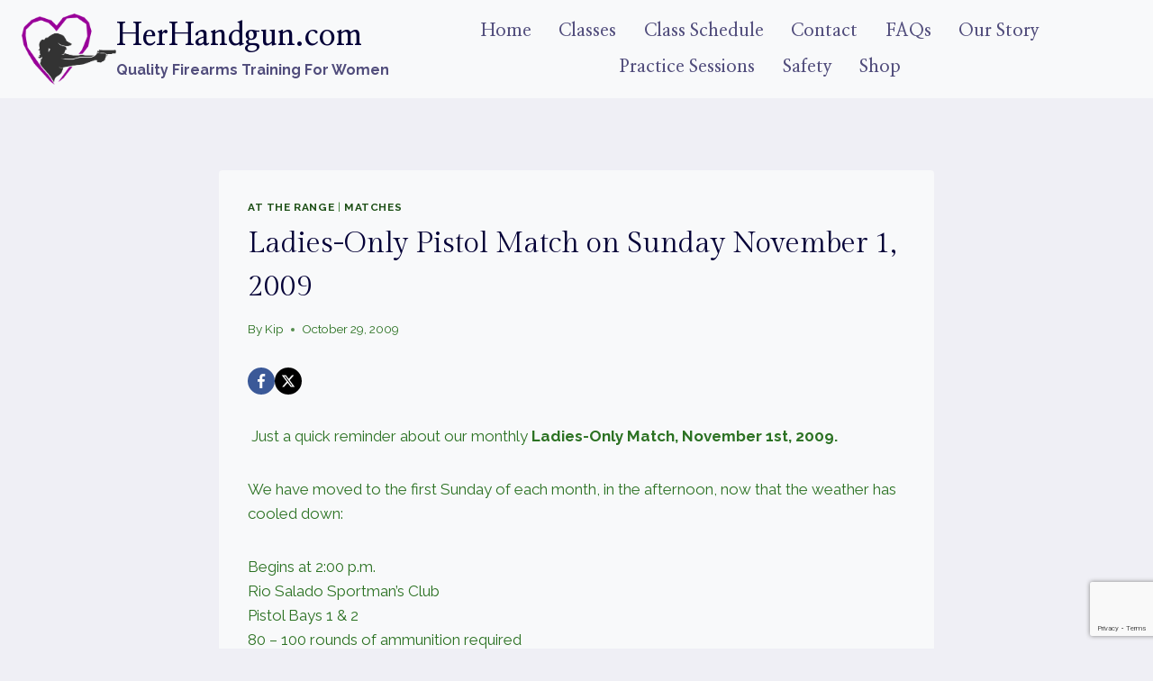

--- FILE ---
content_type: text/html; charset=utf-8
request_url: https://www.google.com/recaptcha/api2/anchor?ar=1&k=6LdYBr8qAAAAACEFxCJ-db29Nw5e8ApnvTgCMDk4&co=aHR0cHM6Ly9oZXJoYW5kZ3VuLmNvbTo0NDM.&hl=en&v=PoyoqOPhxBO7pBk68S4YbpHZ&size=invisible&anchor-ms=20000&execute-ms=30000&cb=1v8uyg7tpr9z
body_size: 48839
content:
<!DOCTYPE HTML><html dir="ltr" lang="en"><head><meta http-equiv="Content-Type" content="text/html; charset=UTF-8">
<meta http-equiv="X-UA-Compatible" content="IE=edge">
<title>reCAPTCHA</title>
<style type="text/css">
/* cyrillic-ext */
@font-face {
  font-family: 'Roboto';
  font-style: normal;
  font-weight: 400;
  font-stretch: 100%;
  src: url(//fonts.gstatic.com/s/roboto/v48/KFO7CnqEu92Fr1ME7kSn66aGLdTylUAMa3GUBHMdazTgWw.woff2) format('woff2');
  unicode-range: U+0460-052F, U+1C80-1C8A, U+20B4, U+2DE0-2DFF, U+A640-A69F, U+FE2E-FE2F;
}
/* cyrillic */
@font-face {
  font-family: 'Roboto';
  font-style: normal;
  font-weight: 400;
  font-stretch: 100%;
  src: url(//fonts.gstatic.com/s/roboto/v48/KFO7CnqEu92Fr1ME7kSn66aGLdTylUAMa3iUBHMdazTgWw.woff2) format('woff2');
  unicode-range: U+0301, U+0400-045F, U+0490-0491, U+04B0-04B1, U+2116;
}
/* greek-ext */
@font-face {
  font-family: 'Roboto';
  font-style: normal;
  font-weight: 400;
  font-stretch: 100%;
  src: url(//fonts.gstatic.com/s/roboto/v48/KFO7CnqEu92Fr1ME7kSn66aGLdTylUAMa3CUBHMdazTgWw.woff2) format('woff2');
  unicode-range: U+1F00-1FFF;
}
/* greek */
@font-face {
  font-family: 'Roboto';
  font-style: normal;
  font-weight: 400;
  font-stretch: 100%;
  src: url(//fonts.gstatic.com/s/roboto/v48/KFO7CnqEu92Fr1ME7kSn66aGLdTylUAMa3-UBHMdazTgWw.woff2) format('woff2');
  unicode-range: U+0370-0377, U+037A-037F, U+0384-038A, U+038C, U+038E-03A1, U+03A3-03FF;
}
/* math */
@font-face {
  font-family: 'Roboto';
  font-style: normal;
  font-weight: 400;
  font-stretch: 100%;
  src: url(//fonts.gstatic.com/s/roboto/v48/KFO7CnqEu92Fr1ME7kSn66aGLdTylUAMawCUBHMdazTgWw.woff2) format('woff2');
  unicode-range: U+0302-0303, U+0305, U+0307-0308, U+0310, U+0312, U+0315, U+031A, U+0326-0327, U+032C, U+032F-0330, U+0332-0333, U+0338, U+033A, U+0346, U+034D, U+0391-03A1, U+03A3-03A9, U+03B1-03C9, U+03D1, U+03D5-03D6, U+03F0-03F1, U+03F4-03F5, U+2016-2017, U+2034-2038, U+203C, U+2040, U+2043, U+2047, U+2050, U+2057, U+205F, U+2070-2071, U+2074-208E, U+2090-209C, U+20D0-20DC, U+20E1, U+20E5-20EF, U+2100-2112, U+2114-2115, U+2117-2121, U+2123-214F, U+2190, U+2192, U+2194-21AE, U+21B0-21E5, U+21F1-21F2, U+21F4-2211, U+2213-2214, U+2216-22FF, U+2308-230B, U+2310, U+2319, U+231C-2321, U+2336-237A, U+237C, U+2395, U+239B-23B7, U+23D0, U+23DC-23E1, U+2474-2475, U+25AF, U+25B3, U+25B7, U+25BD, U+25C1, U+25CA, U+25CC, U+25FB, U+266D-266F, U+27C0-27FF, U+2900-2AFF, U+2B0E-2B11, U+2B30-2B4C, U+2BFE, U+3030, U+FF5B, U+FF5D, U+1D400-1D7FF, U+1EE00-1EEFF;
}
/* symbols */
@font-face {
  font-family: 'Roboto';
  font-style: normal;
  font-weight: 400;
  font-stretch: 100%;
  src: url(//fonts.gstatic.com/s/roboto/v48/KFO7CnqEu92Fr1ME7kSn66aGLdTylUAMaxKUBHMdazTgWw.woff2) format('woff2');
  unicode-range: U+0001-000C, U+000E-001F, U+007F-009F, U+20DD-20E0, U+20E2-20E4, U+2150-218F, U+2190, U+2192, U+2194-2199, U+21AF, U+21E6-21F0, U+21F3, U+2218-2219, U+2299, U+22C4-22C6, U+2300-243F, U+2440-244A, U+2460-24FF, U+25A0-27BF, U+2800-28FF, U+2921-2922, U+2981, U+29BF, U+29EB, U+2B00-2BFF, U+4DC0-4DFF, U+FFF9-FFFB, U+10140-1018E, U+10190-1019C, U+101A0, U+101D0-101FD, U+102E0-102FB, U+10E60-10E7E, U+1D2C0-1D2D3, U+1D2E0-1D37F, U+1F000-1F0FF, U+1F100-1F1AD, U+1F1E6-1F1FF, U+1F30D-1F30F, U+1F315, U+1F31C, U+1F31E, U+1F320-1F32C, U+1F336, U+1F378, U+1F37D, U+1F382, U+1F393-1F39F, U+1F3A7-1F3A8, U+1F3AC-1F3AF, U+1F3C2, U+1F3C4-1F3C6, U+1F3CA-1F3CE, U+1F3D4-1F3E0, U+1F3ED, U+1F3F1-1F3F3, U+1F3F5-1F3F7, U+1F408, U+1F415, U+1F41F, U+1F426, U+1F43F, U+1F441-1F442, U+1F444, U+1F446-1F449, U+1F44C-1F44E, U+1F453, U+1F46A, U+1F47D, U+1F4A3, U+1F4B0, U+1F4B3, U+1F4B9, U+1F4BB, U+1F4BF, U+1F4C8-1F4CB, U+1F4D6, U+1F4DA, U+1F4DF, U+1F4E3-1F4E6, U+1F4EA-1F4ED, U+1F4F7, U+1F4F9-1F4FB, U+1F4FD-1F4FE, U+1F503, U+1F507-1F50B, U+1F50D, U+1F512-1F513, U+1F53E-1F54A, U+1F54F-1F5FA, U+1F610, U+1F650-1F67F, U+1F687, U+1F68D, U+1F691, U+1F694, U+1F698, U+1F6AD, U+1F6B2, U+1F6B9-1F6BA, U+1F6BC, U+1F6C6-1F6CF, U+1F6D3-1F6D7, U+1F6E0-1F6EA, U+1F6F0-1F6F3, U+1F6F7-1F6FC, U+1F700-1F7FF, U+1F800-1F80B, U+1F810-1F847, U+1F850-1F859, U+1F860-1F887, U+1F890-1F8AD, U+1F8B0-1F8BB, U+1F8C0-1F8C1, U+1F900-1F90B, U+1F93B, U+1F946, U+1F984, U+1F996, U+1F9E9, U+1FA00-1FA6F, U+1FA70-1FA7C, U+1FA80-1FA89, U+1FA8F-1FAC6, U+1FACE-1FADC, U+1FADF-1FAE9, U+1FAF0-1FAF8, U+1FB00-1FBFF;
}
/* vietnamese */
@font-face {
  font-family: 'Roboto';
  font-style: normal;
  font-weight: 400;
  font-stretch: 100%;
  src: url(//fonts.gstatic.com/s/roboto/v48/KFO7CnqEu92Fr1ME7kSn66aGLdTylUAMa3OUBHMdazTgWw.woff2) format('woff2');
  unicode-range: U+0102-0103, U+0110-0111, U+0128-0129, U+0168-0169, U+01A0-01A1, U+01AF-01B0, U+0300-0301, U+0303-0304, U+0308-0309, U+0323, U+0329, U+1EA0-1EF9, U+20AB;
}
/* latin-ext */
@font-face {
  font-family: 'Roboto';
  font-style: normal;
  font-weight: 400;
  font-stretch: 100%;
  src: url(//fonts.gstatic.com/s/roboto/v48/KFO7CnqEu92Fr1ME7kSn66aGLdTylUAMa3KUBHMdazTgWw.woff2) format('woff2');
  unicode-range: U+0100-02BA, U+02BD-02C5, U+02C7-02CC, U+02CE-02D7, U+02DD-02FF, U+0304, U+0308, U+0329, U+1D00-1DBF, U+1E00-1E9F, U+1EF2-1EFF, U+2020, U+20A0-20AB, U+20AD-20C0, U+2113, U+2C60-2C7F, U+A720-A7FF;
}
/* latin */
@font-face {
  font-family: 'Roboto';
  font-style: normal;
  font-weight: 400;
  font-stretch: 100%;
  src: url(//fonts.gstatic.com/s/roboto/v48/KFO7CnqEu92Fr1ME7kSn66aGLdTylUAMa3yUBHMdazQ.woff2) format('woff2');
  unicode-range: U+0000-00FF, U+0131, U+0152-0153, U+02BB-02BC, U+02C6, U+02DA, U+02DC, U+0304, U+0308, U+0329, U+2000-206F, U+20AC, U+2122, U+2191, U+2193, U+2212, U+2215, U+FEFF, U+FFFD;
}
/* cyrillic-ext */
@font-face {
  font-family: 'Roboto';
  font-style: normal;
  font-weight: 500;
  font-stretch: 100%;
  src: url(//fonts.gstatic.com/s/roboto/v48/KFO7CnqEu92Fr1ME7kSn66aGLdTylUAMa3GUBHMdazTgWw.woff2) format('woff2');
  unicode-range: U+0460-052F, U+1C80-1C8A, U+20B4, U+2DE0-2DFF, U+A640-A69F, U+FE2E-FE2F;
}
/* cyrillic */
@font-face {
  font-family: 'Roboto';
  font-style: normal;
  font-weight: 500;
  font-stretch: 100%;
  src: url(//fonts.gstatic.com/s/roboto/v48/KFO7CnqEu92Fr1ME7kSn66aGLdTylUAMa3iUBHMdazTgWw.woff2) format('woff2');
  unicode-range: U+0301, U+0400-045F, U+0490-0491, U+04B0-04B1, U+2116;
}
/* greek-ext */
@font-face {
  font-family: 'Roboto';
  font-style: normal;
  font-weight: 500;
  font-stretch: 100%;
  src: url(//fonts.gstatic.com/s/roboto/v48/KFO7CnqEu92Fr1ME7kSn66aGLdTylUAMa3CUBHMdazTgWw.woff2) format('woff2');
  unicode-range: U+1F00-1FFF;
}
/* greek */
@font-face {
  font-family: 'Roboto';
  font-style: normal;
  font-weight: 500;
  font-stretch: 100%;
  src: url(//fonts.gstatic.com/s/roboto/v48/KFO7CnqEu92Fr1ME7kSn66aGLdTylUAMa3-UBHMdazTgWw.woff2) format('woff2');
  unicode-range: U+0370-0377, U+037A-037F, U+0384-038A, U+038C, U+038E-03A1, U+03A3-03FF;
}
/* math */
@font-face {
  font-family: 'Roboto';
  font-style: normal;
  font-weight: 500;
  font-stretch: 100%;
  src: url(//fonts.gstatic.com/s/roboto/v48/KFO7CnqEu92Fr1ME7kSn66aGLdTylUAMawCUBHMdazTgWw.woff2) format('woff2');
  unicode-range: U+0302-0303, U+0305, U+0307-0308, U+0310, U+0312, U+0315, U+031A, U+0326-0327, U+032C, U+032F-0330, U+0332-0333, U+0338, U+033A, U+0346, U+034D, U+0391-03A1, U+03A3-03A9, U+03B1-03C9, U+03D1, U+03D5-03D6, U+03F0-03F1, U+03F4-03F5, U+2016-2017, U+2034-2038, U+203C, U+2040, U+2043, U+2047, U+2050, U+2057, U+205F, U+2070-2071, U+2074-208E, U+2090-209C, U+20D0-20DC, U+20E1, U+20E5-20EF, U+2100-2112, U+2114-2115, U+2117-2121, U+2123-214F, U+2190, U+2192, U+2194-21AE, U+21B0-21E5, U+21F1-21F2, U+21F4-2211, U+2213-2214, U+2216-22FF, U+2308-230B, U+2310, U+2319, U+231C-2321, U+2336-237A, U+237C, U+2395, U+239B-23B7, U+23D0, U+23DC-23E1, U+2474-2475, U+25AF, U+25B3, U+25B7, U+25BD, U+25C1, U+25CA, U+25CC, U+25FB, U+266D-266F, U+27C0-27FF, U+2900-2AFF, U+2B0E-2B11, U+2B30-2B4C, U+2BFE, U+3030, U+FF5B, U+FF5D, U+1D400-1D7FF, U+1EE00-1EEFF;
}
/* symbols */
@font-face {
  font-family: 'Roboto';
  font-style: normal;
  font-weight: 500;
  font-stretch: 100%;
  src: url(//fonts.gstatic.com/s/roboto/v48/KFO7CnqEu92Fr1ME7kSn66aGLdTylUAMaxKUBHMdazTgWw.woff2) format('woff2');
  unicode-range: U+0001-000C, U+000E-001F, U+007F-009F, U+20DD-20E0, U+20E2-20E4, U+2150-218F, U+2190, U+2192, U+2194-2199, U+21AF, U+21E6-21F0, U+21F3, U+2218-2219, U+2299, U+22C4-22C6, U+2300-243F, U+2440-244A, U+2460-24FF, U+25A0-27BF, U+2800-28FF, U+2921-2922, U+2981, U+29BF, U+29EB, U+2B00-2BFF, U+4DC0-4DFF, U+FFF9-FFFB, U+10140-1018E, U+10190-1019C, U+101A0, U+101D0-101FD, U+102E0-102FB, U+10E60-10E7E, U+1D2C0-1D2D3, U+1D2E0-1D37F, U+1F000-1F0FF, U+1F100-1F1AD, U+1F1E6-1F1FF, U+1F30D-1F30F, U+1F315, U+1F31C, U+1F31E, U+1F320-1F32C, U+1F336, U+1F378, U+1F37D, U+1F382, U+1F393-1F39F, U+1F3A7-1F3A8, U+1F3AC-1F3AF, U+1F3C2, U+1F3C4-1F3C6, U+1F3CA-1F3CE, U+1F3D4-1F3E0, U+1F3ED, U+1F3F1-1F3F3, U+1F3F5-1F3F7, U+1F408, U+1F415, U+1F41F, U+1F426, U+1F43F, U+1F441-1F442, U+1F444, U+1F446-1F449, U+1F44C-1F44E, U+1F453, U+1F46A, U+1F47D, U+1F4A3, U+1F4B0, U+1F4B3, U+1F4B9, U+1F4BB, U+1F4BF, U+1F4C8-1F4CB, U+1F4D6, U+1F4DA, U+1F4DF, U+1F4E3-1F4E6, U+1F4EA-1F4ED, U+1F4F7, U+1F4F9-1F4FB, U+1F4FD-1F4FE, U+1F503, U+1F507-1F50B, U+1F50D, U+1F512-1F513, U+1F53E-1F54A, U+1F54F-1F5FA, U+1F610, U+1F650-1F67F, U+1F687, U+1F68D, U+1F691, U+1F694, U+1F698, U+1F6AD, U+1F6B2, U+1F6B9-1F6BA, U+1F6BC, U+1F6C6-1F6CF, U+1F6D3-1F6D7, U+1F6E0-1F6EA, U+1F6F0-1F6F3, U+1F6F7-1F6FC, U+1F700-1F7FF, U+1F800-1F80B, U+1F810-1F847, U+1F850-1F859, U+1F860-1F887, U+1F890-1F8AD, U+1F8B0-1F8BB, U+1F8C0-1F8C1, U+1F900-1F90B, U+1F93B, U+1F946, U+1F984, U+1F996, U+1F9E9, U+1FA00-1FA6F, U+1FA70-1FA7C, U+1FA80-1FA89, U+1FA8F-1FAC6, U+1FACE-1FADC, U+1FADF-1FAE9, U+1FAF0-1FAF8, U+1FB00-1FBFF;
}
/* vietnamese */
@font-face {
  font-family: 'Roboto';
  font-style: normal;
  font-weight: 500;
  font-stretch: 100%;
  src: url(//fonts.gstatic.com/s/roboto/v48/KFO7CnqEu92Fr1ME7kSn66aGLdTylUAMa3OUBHMdazTgWw.woff2) format('woff2');
  unicode-range: U+0102-0103, U+0110-0111, U+0128-0129, U+0168-0169, U+01A0-01A1, U+01AF-01B0, U+0300-0301, U+0303-0304, U+0308-0309, U+0323, U+0329, U+1EA0-1EF9, U+20AB;
}
/* latin-ext */
@font-face {
  font-family: 'Roboto';
  font-style: normal;
  font-weight: 500;
  font-stretch: 100%;
  src: url(//fonts.gstatic.com/s/roboto/v48/KFO7CnqEu92Fr1ME7kSn66aGLdTylUAMa3KUBHMdazTgWw.woff2) format('woff2');
  unicode-range: U+0100-02BA, U+02BD-02C5, U+02C7-02CC, U+02CE-02D7, U+02DD-02FF, U+0304, U+0308, U+0329, U+1D00-1DBF, U+1E00-1E9F, U+1EF2-1EFF, U+2020, U+20A0-20AB, U+20AD-20C0, U+2113, U+2C60-2C7F, U+A720-A7FF;
}
/* latin */
@font-face {
  font-family: 'Roboto';
  font-style: normal;
  font-weight: 500;
  font-stretch: 100%;
  src: url(//fonts.gstatic.com/s/roboto/v48/KFO7CnqEu92Fr1ME7kSn66aGLdTylUAMa3yUBHMdazQ.woff2) format('woff2');
  unicode-range: U+0000-00FF, U+0131, U+0152-0153, U+02BB-02BC, U+02C6, U+02DA, U+02DC, U+0304, U+0308, U+0329, U+2000-206F, U+20AC, U+2122, U+2191, U+2193, U+2212, U+2215, U+FEFF, U+FFFD;
}
/* cyrillic-ext */
@font-face {
  font-family: 'Roboto';
  font-style: normal;
  font-weight: 900;
  font-stretch: 100%;
  src: url(//fonts.gstatic.com/s/roboto/v48/KFO7CnqEu92Fr1ME7kSn66aGLdTylUAMa3GUBHMdazTgWw.woff2) format('woff2');
  unicode-range: U+0460-052F, U+1C80-1C8A, U+20B4, U+2DE0-2DFF, U+A640-A69F, U+FE2E-FE2F;
}
/* cyrillic */
@font-face {
  font-family: 'Roboto';
  font-style: normal;
  font-weight: 900;
  font-stretch: 100%;
  src: url(//fonts.gstatic.com/s/roboto/v48/KFO7CnqEu92Fr1ME7kSn66aGLdTylUAMa3iUBHMdazTgWw.woff2) format('woff2');
  unicode-range: U+0301, U+0400-045F, U+0490-0491, U+04B0-04B1, U+2116;
}
/* greek-ext */
@font-face {
  font-family: 'Roboto';
  font-style: normal;
  font-weight: 900;
  font-stretch: 100%;
  src: url(//fonts.gstatic.com/s/roboto/v48/KFO7CnqEu92Fr1ME7kSn66aGLdTylUAMa3CUBHMdazTgWw.woff2) format('woff2');
  unicode-range: U+1F00-1FFF;
}
/* greek */
@font-face {
  font-family: 'Roboto';
  font-style: normal;
  font-weight: 900;
  font-stretch: 100%;
  src: url(//fonts.gstatic.com/s/roboto/v48/KFO7CnqEu92Fr1ME7kSn66aGLdTylUAMa3-UBHMdazTgWw.woff2) format('woff2');
  unicode-range: U+0370-0377, U+037A-037F, U+0384-038A, U+038C, U+038E-03A1, U+03A3-03FF;
}
/* math */
@font-face {
  font-family: 'Roboto';
  font-style: normal;
  font-weight: 900;
  font-stretch: 100%;
  src: url(//fonts.gstatic.com/s/roboto/v48/KFO7CnqEu92Fr1ME7kSn66aGLdTylUAMawCUBHMdazTgWw.woff2) format('woff2');
  unicode-range: U+0302-0303, U+0305, U+0307-0308, U+0310, U+0312, U+0315, U+031A, U+0326-0327, U+032C, U+032F-0330, U+0332-0333, U+0338, U+033A, U+0346, U+034D, U+0391-03A1, U+03A3-03A9, U+03B1-03C9, U+03D1, U+03D5-03D6, U+03F0-03F1, U+03F4-03F5, U+2016-2017, U+2034-2038, U+203C, U+2040, U+2043, U+2047, U+2050, U+2057, U+205F, U+2070-2071, U+2074-208E, U+2090-209C, U+20D0-20DC, U+20E1, U+20E5-20EF, U+2100-2112, U+2114-2115, U+2117-2121, U+2123-214F, U+2190, U+2192, U+2194-21AE, U+21B0-21E5, U+21F1-21F2, U+21F4-2211, U+2213-2214, U+2216-22FF, U+2308-230B, U+2310, U+2319, U+231C-2321, U+2336-237A, U+237C, U+2395, U+239B-23B7, U+23D0, U+23DC-23E1, U+2474-2475, U+25AF, U+25B3, U+25B7, U+25BD, U+25C1, U+25CA, U+25CC, U+25FB, U+266D-266F, U+27C0-27FF, U+2900-2AFF, U+2B0E-2B11, U+2B30-2B4C, U+2BFE, U+3030, U+FF5B, U+FF5D, U+1D400-1D7FF, U+1EE00-1EEFF;
}
/* symbols */
@font-face {
  font-family: 'Roboto';
  font-style: normal;
  font-weight: 900;
  font-stretch: 100%;
  src: url(//fonts.gstatic.com/s/roboto/v48/KFO7CnqEu92Fr1ME7kSn66aGLdTylUAMaxKUBHMdazTgWw.woff2) format('woff2');
  unicode-range: U+0001-000C, U+000E-001F, U+007F-009F, U+20DD-20E0, U+20E2-20E4, U+2150-218F, U+2190, U+2192, U+2194-2199, U+21AF, U+21E6-21F0, U+21F3, U+2218-2219, U+2299, U+22C4-22C6, U+2300-243F, U+2440-244A, U+2460-24FF, U+25A0-27BF, U+2800-28FF, U+2921-2922, U+2981, U+29BF, U+29EB, U+2B00-2BFF, U+4DC0-4DFF, U+FFF9-FFFB, U+10140-1018E, U+10190-1019C, U+101A0, U+101D0-101FD, U+102E0-102FB, U+10E60-10E7E, U+1D2C0-1D2D3, U+1D2E0-1D37F, U+1F000-1F0FF, U+1F100-1F1AD, U+1F1E6-1F1FF, U+1F30D-1F30F, U+1F315, U+1F31C, U+1F31E, U+1F320-1F32C, U+1F336, U+1F378, U+1F37D, U+1F382, U+1F393-1F39F, U+1F3A7-1F3A8, U+1F3AC-1F3AF, U+1F3C2, U+1F3C4-1F3C6, U+1F3CA-1F3CE, U+1F3D4-1F3E0, U+1F3ED, U+1F3F1-1F3F3, U+1F3F5-1F3F7, U+1F408, U+1F415, U+1F41F, U+1F426, U+1F43F, U+1F441-1F442, U+1F444, U+1F446-1F449, U+1F44C-1F44E, U+1F453, U+1F46A, U+1F47D, U+1F4A3, U+1F4B0, U+1F4B3, U+1F4B9, U+1F4BB, U+1F4BF, U+1F4C8-1F4CB, U+1F4D6, U+1F4DA, U+1F4DF, U+1F4E3-1F4E6, U+1F4EA-1F4ED, U+1F4F7, U+1F4F9-1F4FB, U+1F4FD-1F4FE, U+1F503, U+1F507-1F50B, U+1F50D, U+1F512-1F513, U+1F53E-1F54A, U+1F54F-1F5FA, U+1F610, U+1F650-1F67F, U+1F687, U+1F68D, U+1F691, U+1F694, U+1F698, U+1F6AD, U+1F6B2, U+1F6B9-1F6BA, U+1F6BC, U+1F6C6-1F6CF, U+1F6D3-1F6D7, U+1F6E0-1F6EA, U+1F6F0-1F6F3, U+1F6F7-1F6FC, U+1F700-1F7FF, U+1F800-1F80B, U+1F810-1F847, U+1F850-1F859, U+1F860-1F887, U+1F890-1F8AD, U+1F8B0-1F8BB, U+1F8C0-1F8C1, U+1F900-1F90B, U+1F93B, U+1F946, U+1F984, U+1F996, U+1F9E9, U+1FA00-1FA6F, U+1FA70-1FA7C, U+1FA80-1FA89, U+1FA8F-1FAC6, U+1FACE-1FADC, U+1FADF-1FAE9, U+1FAF0-1FAF8, U+1FB00-1FBFF;
}
/* vietnamese */
@font-face {
  font-family: 'Roboto';
  font-style: normal;
  font-weight: 900;
  font-stretch: 100%;
  src: url(//fonts.gstatic.com/s/roboto/v48/KFO7CnqEu92Fr1ME7kSn66aGLdTylUAMa3OUBHMdazTgWw.woff2) format('woff2');
  unicode-range: U+0102-0103, U+0110-0111, U+0128-0129, U+0168-0169, U+01A0-01A1, U+01AF-01B0, U+0300-0301, U+0303-0304, U+0308-0309, U+0323, U+0329, U+1EA0-1EF9, U+20AB;
}
/* latin-ext */
@font-face {
  font-family: 'Roboto';
  font-style: normal;
  font-weight: 900;
  font-stretch: 100%;
  src: url(//fonts.gstatic.com/s/roboto/v48/KFO7CnqEu92Fr1ME7kSn66aGLdTylUAMa3KUBHMdazTgWw.woff2) format('woff2');
  unicode-range: U+0100-02BA, U+02BD-02C5, U+02C7-02CC, U+02CE-02D7, U+02DD-02FF, U+0304, U+0308, U+0329, U+1D00-1DBF, U+1E00-1E9F, U+1EF2-1EFF, U+2020, U+20A0-20AB, U+20AD-20C0, U+2113, U+2C60-2C7F, U+A720-A7FF;
}
/* latin */
@font-face {
  font-family: 'Roboto';
  font-style: normal;
  font-weight: 900;
  font-stretch: 100%;
  src: url(//fonts.gstatic.com/s/roboto/v48/KFO7CnqEu92Fr1ME7kSn66aGLdTylUAMa3yUBHMdazQ.woff2) format('woff2');
  unicode-range: U+0000-00FF, U+0131, U+0152-0153, U+02BB-02BC, U+02C6, U+02DA, U+02DC, U+0304, U+0308, U+0329, U+2000-206F, U+20AC, U+2122, U+2191, U+2193, U+2212, U+2215, U+FEFF, U+FFFD;
}

</style>
<link rel="stylesheet" type="text/css" href="https://www.gstatic.com/recaptcha/releases/PoyoqOPhxBO7pBk68S4YbpHZ/styles__ltr.css">
<script nonce="xKb32z6mG9U6RdaaIKN9dw" type="text/javascript">window['__recaptcha_api'] = 'https://www.google.com/recaptcha/api2/';</script>
<script type="text/javascript" src="https://www.gstatic.com/recaptcha/releases/PoyoqOPhxBO7pBk68S4YbpHZ/recaptcha__en.js" nonce="xKb32z6mG9U6RdaaIKN9dw">
      
    </script></head>
<body><div id="rc-anchor-alert" class="rc-anchor-alert"></div>
<input type="hidden" id="recaptcha-token" value="[base64]">
<script type="text/javascript" nonce="xKb32z6mG9U6RdaaIKN9dw">
      recaptcha.anchor.Main.init("[\x22ainput\x22,[\x22bgdata\x22,\x22\x22,\[base64]/[base64]/[base64]/bmV3IHJbeF0oY1swXSk6RT09Mj9uZXcgclt4XShjWzBdLGNbMV0pOkU9PTM/bmV3IHJbeF0oY1swXSxjWzFdLGNbMl0pOkU9PTQ/[base64]/[base64]/[base64]/[base64]/[base64]/[base64]/[base64]/[base64]\x22,\[base64]\\u003d\\u003d\x22,\x22wrTCszzDijhrCsKsw7XDuMK6wrJrCDjDvwvDtMKFwpRIwo4lw6VUwoUiwpsleBDCtRNhZjc5GsKKTHfDgsO3KUbCoXMbG15yw443wqDCoiELwogUEQfCnzVhw4zDqTVmw5LDh1HDjxMGPsOnw57DhmU/[base64]/EG4LVz7CpCDDkzHDq1jCssKEEcKqwoHDrSLCiEAdw509OcKuOW/CtMKcw7LCtsKlMMKTZQ5uwrlGwpI6w61awo8fQcKMIx03BhplaMOqL0bCgsK3w5BdwrfDiB56w4glwrcTwpNYVnJPA0EpIcORbBPCsEjDj8OeVVdbwrPDmcOIw48FwrjDq18bQTIdw7/Cn8K+PsOkPsK3w4J5Q3/CtA3Clkxnwqx6E8KYw47DvsKgK8KnSkXDs8OOScOGHsKBFWnCocOvw6jCgDzDqQVtwqIoasKWwoAAw6HCr8ODCRDCvcOgwoEBDTZEw6EwTA1Aw7pldcOXwrTDi8Osa381Cg7Do8KAw5nDhEjCs8OeWsKLOH/DvMKRCVDCuCpcJSVQRcKTwr/[base64]/DMKLRG5Uw4PDvzQGEMKMwpk2wqBAw4xkCw0hdcKlw6ZZAi18w5ptw7TDmn4XfMO2dR8wJHzCuE3DvDNiwpNhw4bDh8OWP8KIY2dAesOGLMO8wrY5wrN/EiTDoDlxBcKlUG7CvgrDucOnwpYlUsK9asOHwptGwq1sw7bDrBVZw4gpwpddU8OqDXExw4LCrMKDMhjDqMO9w4p4wpVqwpwRVE3DiXzDmXPDlwsdPRt1QcKXNMKcw402MxXDtcKbw7DCoMKrOkrDgDvCicOwHMOcFhDCicKAw5MWw6kBwrvDhGQ4w6/DijjClcKXwoVTMhh9w5kAwpvDg8OkVADDuQvCqcK/S8OKeXpUwrjDlRfCrSotfMO8w4x+SsOgSmQ3wqEIOsOdZ8KDTcOvPXoSwroEwoDDmcOaw6fDpsOOwqB6wrXDmcKIHMOfQsOxB1DCkELDvkXCungfwrrDjcKBw61fwp3Cq8KoBcOiwo0pw6bCvsKsw5fDrsOawqTDmH/CuBHDtUVpEcKaKcO0UwRzwpViwpk/wpfDkcOsMlTDrntLPMK0MB/Dog8IIcOowqLCj8OKwp7DjMOkXHXDkcKJw7kww5DDvXXDggoawr7Du1o8wofCrMOBYMK+wonDqMKaLhwGwr3Cvh8hPMOWwrkdQcO5wpcnQGFHK8O9ZcKEfDvDkS1Pwqtpw53Dt8OKwqQqSsO6w4rCnsOJwq/DvFvDh3dHwrnCusODwpXDrcOZScK3woQFXC5kW8Oww4jCkAYjGTjCqcOGdWl0wpfDshxewoZpZcKdN8KiSMOSVSYPKsK6w6DDpVNnw4okBsKXwoo7S3zCu8OUwqHCrcOiT8OLRGLCnSd+w6c7w6R1EjjCusKAHcOtw5owOMOAV2/[base64]/wrVjw7lVOcKRw75yw77CiT5AI0UuQFsbw70kecOtw49Vw4rCvcOvw6o1wofDsyDCtMKqw4PDpQnDjXohw5pwKk3DrEcdw6LDl07Cjj/CncODwp7CscK5FcKWwoR3wpp2WV1yTlEbw40Xw4HCkADDlcK/wojCpcKgwrfDl8KCVnZdExkRKl1/GGPDmsKtwqYMw4YLYMK6a8OQwofCv8OlR8OEwrHCiG9QG8ObPHTCj0F+wqLDpAbCvngyU8Kow6oNw7XCuWBPNxPDrsKVw5E9KMKyw6fDocOvfcOKwpwuVTnCvWzDhzRRw6bCh3NxdcKCMG/[base64]/blLDu8OOUsOFwocGZsKzTXFfSSbDpcKeccK2wpXCtcO4WWvCrgnDm1PCqRRPbcOlIcO6wrjDjcOfwq5GwoliaEpxHsO8wr8nCMO/XwXCrcK+UGfDsg81cUpnenzCkMKqwq4hIxvCu8KnVX/DuirCtcKlw5twDMOQwrfCocKNYsO1J13CjcK4w4EIwonCtcK7wonDo1jCsA0Lw5cGw50fw5PCncOCwo/[base64]/[base64]/Sm3Du8KrwqDDg8OlwrPCmsO0dMKDCsKyDMK6WsOMwpgHXcKKfW8Ow7XDsinDvcKbe8KIw4YCV8OlWMOGw7JBw7U9woXCh8KlACHDuWbCqCIPwpLCuH7CnMOUMsOOwpUrTMK5WhhZw4BPWMOkCS8oYkZBwrvClMKuw7/[base64]/CiHvCplM2w5hnP8O8w4HDkz/[base64]/Di1VDw4RVYcKpw6FLU33Ck8K2XsKkwpchwq5aXywEOMO/wpjDm8OZdMKJO8OWw5/[base64]/[base64]/SRfDs8O8wo8ULsKrIBZTw7I1w4LDnMOQDQjDgVTDocKoG38sw4fCj8Kbw57Cp8Obwr3CrV0GwqrCmTnCjcOLBl5lXwEowrfCjsO2w6rChMKdwosTXR9Ve24kwrDCn0PDiW7ChsO1wojDg8KzZSvDh3PCpsKXw5/Dj8Krw4IiNRzDlRI/[base64]/CvmlHw5rCqMK5wq93M8OVCcK1a1XCisKCA8KwwqcIHUEjecKjw7dqwphcKsKyIMO/w6/Ct0/Ci8O8EsKoLCLCssO4TcKya8OIw6djwrnCtsOwYQc4V8OMQw8jw649w4xJb3UbXcO/EBZuCMKlAQzDgkrCtsKvw7RJw7PCs8KFw53Cj8OiX2gww6wXScK1JhDDmcKjwppzcyNIworCthvDjC4Qa8OmwpNXwoVresK+BsOUw4bDmm8VRDh4f0fDtXLCoH7Cs8OTwqXDuMOJKMK1Kg5Cwq7DqXx3A8K9w7LDlE8rL3bCiA9ywrotI8KdPx/DuMObJsK5TBt0aA0bDMOhCCrDjcOpw6c5CFoTwrbCn2ViwpbDpMKGThYYTUdUwolCwrXCisKSwpLCrlXDl8OBC8Oiwo7CqQjDu0vDgSVoRcOuUwTDvcKVYcOtwoR/wrnCnSPCicKBw4BVw754wrDCh216U8KPPXI8w6h9w5gew7rCiw4sdsKCw6NDw6zCh8O4w4DCtT4lD2zDmMKVwoYRw47CiilFfcO+AcKgw5B5w74KS1DDpcOrwoLCsCQBw73DmFotw5HDhhB7wrbDtBpRwqE/aSvCo17CmMKEwq7Cm8OHwq15w5fDmsOee2bCpsKQdMKow4lwwq02wpvCoRA5wqIiwqDDsCpQw4DDnMOuwoJrTD3DkFBWw5XCqmXDqHrCrsO/R8KRbMKJwrbCvsKiwqfCiMKABMKywpzDr8K9w4dlw7wdSgw4QEsURcOWdBbDv8KGJ8KpwpQnNR0rwpZYAcKmRcKfY8K3w6hpwqxiRcOvwrB4JcK2w5M8w5lsScK1esOvA8OqG31ywqPCsmnDp8KWw6vDhsKDVcKtV0wNDnFvYFZ/[base64]/CiMOGwphvTsK5wo3CnMKLYMKywo1sw67Cl07DtsOhdMKtwp0xwpVbcGoQwprCgsOeZWZ6wpVUw6HCjHx5w5QlKxUzw7wKw4HDjcO6GwYpYyTDsMOGwptBBcKrwobDk8OwBsO5WMOCFsKoEB/Cq8KawpLDkcKzJzgKMk/Cs3h7w5DDogLCqcKnO8OOD8O7T0lIBMKrwq7DkcO3w7RUL8KFSsKZdcOFdMKYwrJmwogLw6vDmBcRw5/Ck1hfw67CrnUywrTDvGpuKUt+acOrw6cLJ8OXFMOxa8KFGMOmdDIZwoJ7VxvDj8Olw7PDlmzCgQ8gw6x4bsO/PMKkw7fDk0tlBsO3w7nCsz9Mw5zCh8O1wqBewpTDlsK9DGfDicKXfX5/w6/Ci8K+wok3wp0Iwo7DjgBnw57DlkVmwr/CmMOTGsOCwqIzZcKuwpRFw78rw4LDn8O8w4dqH8OAw7nCuMKPw7Jxw7jCjcOOw4PDsVXCnzgROx3DnGJES20BLcOoIsOZw5RCw4BZw4DDs0gmw4kVw43DplPCr8OPwrPDlcO3UcOaw7ptwrQ/MkZ+PcOOw4oHw7nDgsO6wrHCrljDtMO6NhgYVcKHCj1ffCgwShXDqAZOw57CsU5TCcKsTcKIw7PCrXvCr3cdwoczbcOUBjNWwponB0TDssKRw5JlwrZoY3zDk1UKV8Knw51+U8O/FFzCkcK9woHDsj3DvMOMwp9yw6puRsOEeMKTw5LCqsKoRhnCjsO4w4DCi8KIGB/CrgXDvSkCwrg3wozDm8OcR1DCiW/CicOqARPCqsOrw5FXMMOpw7kLw6E/RUglWMONLSDChcKiw7tyw53Du8KDw6hRXx3Chm3DoBArw5kRwpYyDDUew5luWTHDogMKwrnDp8KSSUtZwo9/w4InwpnDsEPDnDbCjcOfw7TDksK5byEZasKZwpvDrgTDlQ4QAMO4PcO/w4ZVJ8Olwp/DjcK/[base64]/Cv34kwr7CqWEMwqdkP8KXOH7CjAzDkcOue1jCjkomw61YdcKoEsKVWkU6CHzChW7CgMK7ZFbCokHDiUhYA8Kqw7cAw6fCjMKUCgY4AGAzIcOnwpTDnMOZwp/Cu0RdwqJ3MFDDicO8D1LCmsO3wos2c8OKwpLCukMTRcKoRV3DlC7DhsKoUC0Rw5VCcTbDrQYtw5jCnA7CtRh4wodaw57DlVQWI8OPW8KRwqsnwpUXwpYCwojDlcKAwq7Coz/[base64]/CksOQw78kwp7CiRVwJ8OFER/CgcKrdw9Kw5VrwpRYD8Kdw4c+w5t8wqfCgE7DtMKERsKwwqNbwrtvw4fCpyoIw4DDhF7ClMOvw4xqcGItw73DjDxNw75UQMOUwqDDq1dhw7HDv8KuJsKkBjrCtgrCqGZ7wpxrwqs4C8O5BGNswqnCiMOQwp/CsMOfwoXDn8OJEsKiecKlw6LCu8KFw5/DqsKcKMOTwpQVwo81eMO8w5zClsOfw7HDmsKqw4HCgClowp3Ctn9uLSjCtynDuAIWw7jCgMOLR8O3wpHDm8KNw4gxcknCqz/DpMK2w73CnSNOwrUkX8Osw4nCs8Krw4PCisOXIsObHsKlw5/[base64]/DuELDjMKtWUXDisO6c8O4wpbDpcOPGsOeNcOlAlnCtMK3NzBiw7siesKiYcOywqLDtiIKE3jDkA4Bw4Mqwrs/[base64]/ClCzDhinCocORwpnCpVg5wql6wpLCocO5eMK2MsOZJyN/fQohXsKiwpYQw4gNQU4UVMKXHmM+fgfDvyMgcsOsck0oKMOxcm3CsVXClF0gw4hjw5LCoMOiw7VewprDrSY3CR1gw4zDp8Oww7TCoFjDiiTDscK0wqhDw6/CuwJTwobCoQHDrsKXw5rDuGo5wrAjw5VCw6DDun/DunvDkVrDmsKaKhTDjMKiwoLDs0IMwpwofMO4wrl5GsKmUcO7w5jCmMOfCy7Dp8Kfw4ISw7Ngw5zCrg1EeFnDuMOfw7XCujphT8OAwqPCksKBah/DksOpw7F0VcOuw7ElH8Kbw7RtE8KdWRPCuMKZOMOtMknCpUtmwqMTb1LCt8KmwqPDpcOYwpXDocOrT0ATwprDk8K9wqNuFyfDusOUOhPDlMOYSmzDvMOdw5lVPMOjYcKWwrV5RW/[base64]/[base64]/[base64]/[base64]/Cvx9fw7ZUQMO8bcOdU8KPw64gPcKzX8KNw6rCj8OFfcKvw4DCmzQTWwnCqU/[base64]/CgEfCuFk+RMOIwrrCnSMQWB5zwrzDscOyw50uw608w6vCrTE3w4jDrsOXwqkCElLDiMK2fEpyDnXDlMKew4UKw7ZTFsKUeU3CrmhlZsKLw73DoUlUGG0ow6bDhRdDw5Y3wqjCgzXDuH1cZMKIUH/Dn8KJwqsHPRHCpxbChwhmwofDrsKKdcOBw6JTw4TCgMO1PE4vRMOFwrPCkMO6MsOvOGXDtUMZfsKbw57CkDsfw7sswrlfRkzDj8KEQRLDowImd8Odwp8HaU3ChgnDh8K/w5LDqRPCsMOywpVjworDvSVRLkkRBnRvw7w2w6fCiDDCtAPDu2Rkw6luAnEOfzbCgcOxKsOQw5oGJyp/SzLDl8KLbUA2QG4gTMOqU8KUDytmfy7CrsOFd8KjGBlLeShQQgJEwqnChGpbUMKpwq7Cr3TChlN0wpw3wq00NHEuw57DmVLCv1jDs8KZw7NlwpcPfMOUwq4JwrzCv8KrGnrDmcO2fMKPHMKXw5XDiMOkw6bCuj/DthMLABfCk3xfBH7CmsOfw5U8wp3DpMKxwo3DmQM6wqsyE13Do2x5wpnDvx3CkW5/wp3Dgl3ChSLCjMKwwr82R8OhaMOGw5TDpcOPa2IAwofDlMKrAz0tW8OVQyjDqCAqw7HDtEJaQcOmwphKQzDDjydMw63DicKWwrInwpYQw7DDrsO+wqAUP0XCrxo6wpBpw5jCi8OVbcKvw4vDmMKxVBFxw54gP8KuBhzDnGt3LA3CtcK8ZG7DusK/w5TDohpywpvDsMOqwpYZw6fCmsO6wp3CnMOaOsKSXmlDRsOOwpIUWVzCtcO/wpvCk2LDucOKw6LCgcKlbm59SxHCrzrCt8KPOwLDiyLDo1TDtMODw5J4woRuw4nCjMK3wpTCosKtZUTDnMKLw48dLAUwwosKEcOXEcKzDcKowo9owrHDvcOfw559TcOgwonDiTxlwrfDiMOcfMKew7YtUMO/dcKXDMOkc8KMw6LDqlvCs8K7O8KYWz7ClQHDngl1wrx+w5zDkijCvTTCk8KfXcOVQRTDv8O0N8KkD8KPNQzDg8O6wpLDmwRmD8O6OMKaw6zDpmPDi8OTwpvCosKzZsKHw5nCiMOaw6zDvDUbHsKoLcK8ARsgb8OsXi/CghfDo8K/UcKJbMKIwrbChsKBIynCmsKnw67CsD5Cw7jCkk8pV8OZQT8fwpDDsQjCo8KNw7jCpcOvwrIoMsKawozCosKvSsOgwooQwr7Dq8OPwqjCpsKvFzs7wo9ucm/CvlDCrFbCnz/Dsx/DrsOeRCsEw7jCr1fDh1wyTDDCmsOmM8OBwqLCvsKfGMO/w7LCocOXw7hSbmMdV1YcFRtgw5nDlsOywovDnlJ8RCIRwqHCiARVDsOmcWA/XcKhPA4BDXXDmsOSwo4AbnDDpHvChiHCnsO3BsOewrgSUsO9w4TDgCXClkLCsw/[base64]/DskbCosO/H2dYGsOmw53DqHMjw4rCrMOGdMOGw6xdMMKFWnPDp8KCwprCoCnCtDEdwqZWRn9RwqjCpSNow6Fpw6LDoMKHw4HDtsK4O1M9wqlNwrxDP8KDPkvCnVLCrC14w53ChMK0GsKEalVxwo1Aw77CqVEVNS8aPDpIwqPCgMKVBcOxwo/[base64]/Dr8OFViPCmFrDnATCljNIw5VIw4w4HsOJwrjDpUUJJQA6w4AmDSpBwojCoxtow6s+w5h2wqcrDMOBeFEcwpTDp2fCrsOUwrHDtMKGwqZnGgDCiG8+w6nCtsOVwpAwwoUHwrvDnWbDh2nDmcO7WcKBwqUdfQBbeMO8RcKNby5wZX1CYsOXFcO6D8Ocw5tFOwNbwq/CksOPcsO+HsOkwqPCkMK8w4vCk0jDonkrbMK+dMO+OMOjLsOnHcOBw7U6wqRbwrfDh8OxQRhgYsKBw7LCgm3DjXdUFcKRHhEtCHXDgUEFMx/DiGTDhMOGw5DClXppwpDCg2EORhVSR8OywqQYw5Vcw79+Im3Csnouwo9nXXvDuw3DkDDCt8K8w4rCp3dmB8OPwqbDscO9J3YQVVJPwopiZ8OiwqfCklNhwoBNQRlLw6Bcw5/CmgIDfz9Vw5ZAa8O5BcKGwqHDusKWw6Biw6jClhHDnMKgwpscOsKZwoNcw5x0AXpWw7k5T8KsKR3DssOQE8OVZ8KUBsOUPsKuaRPCpsOHF8OUw6I9OhA1wqXCtUvDpTjDi8OlMQDDn1ACwqBDOsKfwoAXw7huM8KTHsK4VigTalAsw5Npw4/DqA7Cm3ggw6TCnsONVA8hUMKnwrDCgR8Mw6wZWcKvw5rDhcKdwoDDoBrClm1hJHQiWsOPMsO4fMKTRMOMw7E/w6RHw7IYUMOaw41QeMOpd3FLYMO8wpFuwqvDhFAAVzwVw6plwrPDtxFQwp3CosO/[base64]/[base64]/wosQw6lifsOYDz/Dk1UhCMKaw7geWgRYwopgNMK0w7Y0w43CucOCwpZZK8OtwoUCCcKhw7HDtsOGw4rClS4vwrDClDdtFcKmd8KpecKpwpZxwowZwppkRmbDuMOdKy/DkMO0CE8Fw5/[base64]/CrgpuIcK9w4/[base64]/DvFs8YWBawrLDvWbDnCTDhFB3wqHDihvDt29sw4R6w5nCvAfCrsKSXcK1wrnDq8Osw5RPHBVnw5NKasOvwo7CpDLCv8ORw4NLwrPCosKTw6XCnwt8wonDlhJPF8OHFyUhw6HDo8K7wrbDjmxGIsOpD8Obw6tnfMO7KVxCwoMCTcOhw5YMw4dAw6vDtUYdw5/DjMKWw6bCn8Otd3cgFMKwODjDrXfDmjkdwrzCpcO0w7XDrBDCk8OmPgfDv8Oewr7Dr8O2RjPCpmfCgGs7wq3DrMK/AMKTAMKew5l1w4nDssOhwqxVw4zDqcKZwqfCrzDDslwIX8O/wpwbJXDCi8Kxw5LCh8Otwo/ColfCr8KDw5fCvwrDlsKtw6HCv8Ogw75zFycTK8OdwpwCwpJ/C8OvCykWR8KCLVPDt8K0B8KOw47CkwXCp0FEQWlfwo/DkQkjWVXCpsKMbzjDjMOlw6ZrJ1HCtSbCl8OWw4wew77DgcOXZRvDq8Oaw6VIUcKpwqnDtsKVHy0HUF7DsHIuwpJ4B8KaCsOowrwAwowHw7/[base64]/DnMKoAcK7wqzDrsKnw6Y6w61eKXlgwoklAw7CtFLDhsKhN1PCiBTDri1BA8ORwrbDpXwzwqLCj8O6A2pow6XDjMKbd8KVAQTDuSbCqjIiwopNYhXCncOJw5EIWnLDmB/Ds8K1Ch/DtsKcB0VpKcKwbUJIwp/Ch8O/ZzpVwoV1QnkfwrwbWC7DhMKVw6IEJ8O4woXCv8O8HhvChsO5w6PDtA3DqcO6w5w9w5YQJ0PCkcK2IsO1cDfCrcKzEmHCkcKiwqN0UB4Gw4EOLmMtXMOlwqdYwqTCvcOfw7h2YAzCgWRdw5BXw5Q7w5QMw6A/w6XCicOaw7sCW8KiFT7DgsKVwrxIwq/Dg27DoMOBw7woE3FPw4HDucKrw5pHKD5Tw7vCoU/CucOvVsKsw6fCi3dJwoxsw5Qbwr/CrsKaw4ZFT37DjTHDoi/CusKJWMK2w58Sw6/Di8OVKhvCg0jCr0jCkXbCksOlZMOhWMKjX0LDu8Kvw6nCvMOOTMKEwqPDpsOrf8OXGcKhAcOvw517ZsOoEsOMw4LCusK3wp8ywoVrwqAmw50yw6/CkcK4wovCk8KycH4MIj4RdnJcw5gjw43CqsOFw43CqHnCssOLTD8fwqprMxQtw6t0FUPDsBLDsnwIw4Mnwqg0wrIpw54Fw7HCjDojKcKuw7XDjyk8wrPCo2vCjsKxXcKJwo/Dl8ONwqvDk8KZwrXDuBPCpHd6w63CvE54FcK7w5onwpfCgVbCucK3eMOXwoDDoMODD8KHwqNvEQDDp8OdNA5eY3JlEVFzMl7DmcOSW2wlw5pCwrAoDxhgwoHCrcOsYXFbRsKlBkJhWyEIfMOhWMKMKMKLQMKVw6MAw5Rjwp4/[base64]/w4HCksK5w6gAwq3Cr8OSw5VJw6nCmEcSwqzCicKvw6pkw50Xw5UFLMO1JUrDkWvDjcKUwoUYw5HCt8O0Uh3Cl8KYwrbDlmd7O8OAw753wrXCosKicMOrPA7CpDbCuBDDsDwVNcKPJijCusKcw5J1w4MzM8KEw7HCkx/DisONElTCvyU0KMK5U8KQZXvCiRzDr2XDoAAzWcKpwqHCsCRgTT9IEAY7AWhow4hlHQzDnUvCr8Kkw7HCuGEfaFrCuRk/E3PCvsONw5MKa8KlVnwxwpxHd3hiw43Dk8OGw7vChiILwoFyYBYwwr9Vw6HCrD1WwrRpOsKSwoLCp8OKw6M6w7l6JcOLwrDDoMKMOsO8wovDtnzDgSzCuMOEwpTDtzYzNFJAwqrDuB7DgsKqJSDCqAJtw7bDpD/CpQgWw5kKwpbDpsOcw4V3wqLCqifDhMOXwpssGTk5woYUC8Kawq/CpXXDpBbCsjDCvsK9w7FrwprCg8KxwrHCrmJlRsOJw57Dv8KzwppHN17DgsKyw6IHQcO/wrrClsOZwrrDpcKswqHCngvDp8Oaw5FFw6ZNwoFGBcOXDsK4w6FxcsOEw67CpsKww4wJdUA+UAzCqG7CunXCkXnCvlVXVcKsXsKNGMKGY3Blw788eyTCoW/[base64]/Cin/CiGhCRsK3w6nCrMKYw5/CgEF+AsO1Ty8Xw6gZwqrDjQfDqcK2w7UvwoLDksKwScKiEcKERsOnFcO2wpNXYsOTFzQNIcOJwrTCqMOTwrjDvMOCw7fCgsKDAmE/f1fCrcOTTU5wUB1+eQ5Aw7HCtMKjQi/[base64]/DnMK0SsKHRy4tQsK3XMKCwo3CkcOVw47CgcKRTUPCvsOnZcOHw6fDmMOGW0nDpkgxwovDscKIXgnCvsOrwobChnjCmsOubsO8eMOeVMK3w7zCq8OlIsOLwqp+w6ZFIMOdw7tpwrkwSwdywpxzw43CicOdwrMrw5/Cq8OLwpoCw67DiXvCkcOhwrTDijskfMK1wqXDu2ROwp9kWMOzw5E0KsKWVQMqw7w0TsOXNkscw5QQwrtewrVRNAx+EhjDlMOiXQbDljcHw4/DsMK+w5HDnUHDtGXCp8K5w6Yqw5nDiVZrGcODw5Qgw4PDih3DkADDk8K2w6nChCbCj8OnwoTCvWzDtcOlwpfCssOVwrzDuXsUQsOew4QMwqbCssOgQTbCtMOjCVbDiC3DpUYywoTDpD/DmFDDucOITVDCicKew69HdsKODjoxIALDjV8swqRwBADDhRjDpsOxwr8iwp1Fw6RRH8OGwr9tGcKPwosNRxAYw7zDiMOHJMOOayJlwq5sRMKlwrt2Jkhpw5rDh8Ocw5MBVSPCqsO7A8O5wr3CvMKLw6bDsBLCtcO8NgbDsl/CqHDDgDFWOMKwwpfChS/CoD0/Yw3DlDgQw6HDmcO/[base64]/CrMORw4ZlMXlLe1XDjQPDuBzDq8Oiw6stZcKJwr3DnH0fPH3DmGDDiMKLw77Dv25Dw6jCncKEYMOQNBoXw6nCjWgLwotEdcOtwojChnLCocKuwr1AI8Onw4nChCrDpTTCgsK8JCwjwrMSKE9gfsKGwpUERCDCksOuwo4/w5DDtcKHGDZSwphPwoTDo8KSXgB4TMKSImU1wrkdwpLCv0kDNMKQw6caBVJcC00GLF4/w6s7eMOUP8OyHjHCs8O+TV/DinTCosKMZ8OwKVgLecOSw51Hf8ODcALDm8O7GcKpw4dcwpsIBmXDnsOtVsKaYU3Ct8Olw7clw5Baw6/[base64]/Cm18aw6dUwqZuw4nCniBTCwtcOsKtFcKFNcK2ZjszAMOvwqTDqcKgw54mT8OnY8Kpwo/CqcK3C8OTw4rDtFJ1GsKrSGk4fMKmwot3OE/[base64]/Dk8KNe8OjwqjCusONw6dYwoN8w5jDh8Oiwo1SwqBMworCjMOYGMOAQMKyUHcoMMO7w73DrMOeHMKcw7zCoHrDscK5YgPDosO6LSNQwrxmYcOJVMKMEMOMMMOIwqLDkR4ewolFw5wxwqcTw67Cg8KQwrvDmkDDi3/DrzsNWcKXMcOTwplYwoHCmlHDnsK6WMOjwpxfZD8bwpczwqooMcK3w5lqZwcWw5fDgwwoSMOqb2XCv0RdwpAyWSnDocO1DMO4w5HCszUJw7nCh8OPbADDnA9yw5EdNMKmd8OiASNbDsKXw57DncOQYxlPS005wonDpnbCrGDDtsK1cjEmXMK/W8OZw41gMMOywrDDpCbDm1LCg3TDnx9WwrVSMVt6w57Dt8K4QDHCvMOdw4LCskZLwrsewpjDilLCq8KqMcK/wrPCgMOcwoHCvybDvcOxw6YyKRTCjcOcwpXDvCEMw6JRD0DDgnxCN8KTw4TDt058w6t1Ig3DvsKjaWQgbHomw5DCtMOpQkfDoCxewoIhw6DCscOmQMKIc8Knw69NwrdyHMKRwo/CnsO9YQ3ClQrDixgNwqjCmh51F8K8eANaIkdzwoXCvsKYAklLHj/Du8KwwpJxw7TCm8O/XcOXW8KMw6jCsw5LFwnDqAA+wqE3w5DDvsK5WjhRwrLChQ1Bw6TCr8O8N8OWcMKJeAFxw7zDp2rCj3/CmlR1RcKaw7dKdQk7woMWQnLCuQAYacOSwqrCvQA0wpDCtBXDmMKawozCl2rCoMKPEsOWw5fDuXfDksOSwr/Ckl7CuQRQwpY3wrgVJE3ChMOxw77DmMOMUMOfBQLCksOSRRc3w5slUzXDlF/CqVcdMsOjaFrCsX3CvcKJwrHCvMKyX1MQw6vDmsKjwoQkw4Ayw7jDqwrCs8K9w4pkw5BOw6Fswp4uPsKtN0nDuMO4wqfDq8OFOsKhw5PDr3UVU8Opdm/DjVRKYMK3BMOJw7hiXlJJwqMrwofCjcOCbHrDlMK2KsO5DsOkw4PCmjBTQMKywrlWAS7DtgPCjyPDq8K6woZRWj7CuMK4wpLDjRxPT8Otw7bDj8K5G0bDo8O0wp1mMG59w6M2w6/DjMOeL8O7w7PCnsKww745w7JFw6U4w4vDmsO1csOlb1HCnsKiWGowM3DCjnhndTzCl8KNUMOXwocNw5Fsw4lyw5XCiMK+wqBqw7fCm8KGw5Row4PDm8OywrwhFMOhKsO9ecOnCF5QCwbCosK2NMKmw6vDnMKxw7fCgEE1wqnCl11ML3HCsyrDqQ/ChcKEXADCkMOISzE9w5HCqMKAwqErTMK6w7QCw5QiwphrMiJaMMKkwoxsw5/CnEHDv8OJXiTCgmvDtsKCwp9WaGhBGT/Cl8ObLsKoZcKLdcOMw6wcwqLDt8OxLMOewph7HMONKnfDiT53wo/Cs8Obw7Qhw7PCicKdwpMqUcKRYcKsM8K7UMOuBwzDgQFGw6VJwqTDjH5JwrnCq8K/wrvDtwgJUcO4w4A9dGwBw6xPw4h7NMKBVsKow5bDiQkrWcKZC33CjkAVw7QoQlHCvsKIw50Lw7TCocKpDQQCwrRGXyNZwolSIMOkwpFEdMO0wq/Dtltswp/Cs8Oiw6cFJAE8NcKacj1owrdWGMKyw5bCo8Ksw4Y7wpDDp1Azwox2wp4KZlAKY8O0IgXCvirClMOPw4svw4xuw5J6b1R7BsKXCy/CiMO6RMOZJm9TbnHDskhHw7nDqXZYGsKhw5t6wqJjw5ouwoFuJEVKL8OQZsOHwpdTwop9wqXDq8KYHMK9woJcJjQJVMKnwoF8CUgaTQM1wrjCnMOKC8K6f8KdIwPCiDjCmcODDcKVPEB/w7fDvsO7RMO4wrk0PcKEO3HCl8Odw5HCpTrCvjp5wqXCjMOcw596e01EGMK8AD/CvzHCmnMfwrLDkcOLw7rDvSHCvSICBBdiG8K/w7EYQ8Kcw7NAw4F2CcKbw4vDrcOHw5Qpw7/CgDxOFDPCo8Ohw555d8Kjw7TDtsKmw57CuywIwqJlYCsBTloVw4Qwwr00w5d/KMKbTMOgw6rDoVZ0BsOJw4bDpcOyOF1Rw67CuVTDiUTDnBjDvcK/URBfFcOKTMOxw6gfw6fCoVjCs8O/w5LCuMOSw45eYUoZasOFUjPCi8OALyIEw5MwwofDkMOzw4PCksOIwpnCmxd1w6zCj8K/wrR6wofDmiBYw6bDvMKDw6J5wrkzAcK6M8OJw5PDiGw+ZQZ+w4HCh8Kmw4TCqnXDkgzCpCnCt3nCgyvDgldZwoEMVmLCj8Ktw6rCscKKwpVKDjXCqMK6w5/DjUdSP8OWw4PCvWJ7wr51DF0iwp8BC2vDimU5w58kF3h9wq7Cilw2wpZFKsKwdxHDhn3CmMOww5rDmMKaRsOtwpQlwqfCgMKWwrkmEsOxwr/Co8KEG8KyYwLDkMONIh7Dt0slG8KNwp3Cl8OgesKMZ8K2w4/Cg1/DjT/[base64]/CsiTDj159fHl9NcK3wqIFZ8Oew7zDnkXDj8OBw65vWcOhB0nCqMO1GGcTE10GwqInwpBLZx/[base64]/[base64]/ClcKIVnkWN8OAVWIMQDDDtcKOwpTDqybDg8K7w5oEw4cewqUgwpAbTVfCgsO6MMKaDsOJWsKuR8KhwpAhw5d8bj0Af0c3w53Di0LDjWFGwpHCrMO3SSwGOhPDtsKVHQlLP8KlcB7CqcKCAjUDwqI3wqjCnMOBRFTChjbCksK9wo/CgcOyGzDDnFPCtE/DhcO/AlHCiRMXIEvCrSpLwpTDrcOzRk7CuBoVwoDClsK8w5zDkMOmXCQWJCQXAsOcwoVWEcOPNX5Xw60jw6bCqzzDncOZw6oYa1lJw4Rfw6xLw5fDpT3CncOYw7gbwpkuw7zDl0MaGHPDgjrCkzZkfSEaUcK0wo50U8KQwprCg8KoMMOSw73CkMKwNTJNTQvDicObw5c/XwPDhxQ6ARgmG8KNPy7CvsO3w5EnQzkYMw/DucO9L8KFGMKUwqPDksOlC1XDmm3Cg0Usw6jDqcOxfH7CpgUIem/[base64]/CncOww5/CnVRrfyPDvjFfUMOewr5/Ezx+E0kRSSdvA2rDrlLCpMOxOBHDgFHCnRLCvl3DnRnDh2fCqWvDn8O+KMOBGUnDrMOHZEgrNApSPhPDh3otayhbT8KswovDosOpSMOfbMOCEsKBfyorRHI/w6DChcO0GGRDw47Dm3nCrsOuw7vDlG7CpmQxwoJbwpILFcKpwoLDlXd0wpLDoF/DhcKGL8OPw7ItPMOsTTRNDsK5w7hAwp/DmB3DssKSw57DqcK7wocdw4vCsHLDs8K2FcKdw5PCg8O6wrHCgEjChnxJclHCtwU1wqxKwqLDuQnDk8OlworDsRgYccKjw6zDisOuJsOFwrs/w7vDtMOXw7zDpMO5wrPDvcOcFEZ5fWEpw4lDEMO5BsK0U1R0cj8Nw6TDusOfwqZbwpLDsDFJwr0ywrvCmAPCgA5uwqHDiA3DhMKEei55XxzCv8O3WMOlwq83WMKKwrfCtSfChMO0B8OLH2LDlzMEw4jDpyXCn2UMUcKUwrzDkybCucOyBMK1dGlEAcOow7oZGyLCnS/CkndvGMOtE8OnwozDjSPDtsOydDzDsyDCnUA9csKGwoXChx/CvjXCiFjDv3fDjXzCmwlrAx7CgsKiIMKtwoLCgcOCSiEGwrHCisOFwrU5SxYRNMOSwpx/GsKlw7Vqw5DCt8KmH3BfwrHCvAEuw7jDmlNtwr0OwpdzYGvCjcOhw6bCtMKtdRfColfCncODOcO4woReBjLDqULCvlNaOsKmw4xOesOWLFPCnQHCrAEXwqkRcE/[base64]/[base64]/Cv2E/w5/[base64]/DjsK5YWp9IQ7DnMOJw4V/DcKPw6nCqsO+w67DqiU8dmLCqsKiwpDDhWAHw5DDqMOtw4t0woDDlMKfwqvDsMKtZDd0wpbChVjDpH5lwqXCv8K1wqMdC8Kpw7B8IsKKwq0tPcOBw6/DtsK0dsOfRsOzw43ChRnDkcOZw6g6V8OCNcKxXMONw4/Cu8O1OcOocRbDjBEOw5lRw5HDiMO9YsONPsOlPsO/[base64]/Dll8Ewqhzw4p4RMKRw69Mw41xEUZ9w6PDsm3CnFwww7p+fTbChMOOYywbwrUdVMOREMORwoLDs8KzckJ+w4Umwq06AsO2w4wwP8Kaw4VQNcK5wpNHfMOXwqgmCcKOUcOdCsKLPsO/UMKxEgHCu8KWw6FnwrPDlA7CkUXCusOywpdTVUosC3vCmsOWwqfDhjLDlcKhPcK9NxMufMOewpNEFsOUwqkmZ8KowoNBSsKGPMORw4kSOMKYB8OxwrvChVtaw60rXkrDqEvCpsKjwrDDg2gFGy3DscO4wpg4w4vCicORw4/DpGHCuQYwH2UPAMOdwoF2Z8OawoDCh8KiZcK/[base64]/Cn8OCHURkwqADwrgaJS/DrwFKGsOEwrZOwrrDkTNXwrR1eMOrTsKHwrTCrcKzwrjCpVcMwrFdwovCtsOuwpHDt3HCgMOuOMK6w7/CugpdDXUQKFXCl8Khwo92w6h2wq8hCsKiI8KrwqrDhyjCiiAtwqJXGU/Du8KVw69sfVwzCcKWwpIKW8KGT0NNw4YGwolnNn7Cj8Olw6PDqsO9Jz0Hw5vDocOaw4/DhDLCjTfDkTXCo8OdwpAEw6M/w4/DnibCmhQpw68vTgTDisK0GzjDhMKpFD/[base64]/Do8K4e8OWwqXDr8KlwoXCjll8wpgocMOzwplTwoR4w7XDq8OXBU3CsXTCnBdWwpkPMMOOwojCvsKHfMO4wo7CocKQw6t8MRPDlsKawrfCm8OQR3XDh1pLwqTDiwEEw5fCsV/CunFZR0ZfccOJInM8XFDDgTDCsMOiw7XDlsKDVRXClUjCthg8SQjCvcOTw60Fw6dewrN/wph5aVzCpGvDlMOySsOSJMKodDA8woHClnYJw5vCl3TCuMKdFcOffAvCrMOmwrXDjMKiw4sIwp/DiMOrw6LCvmJyw6tGbG7CkMKkw47CscK2TSU+Zi9Nwr8LWsKtwrQfJ8OLw7DCssOMwpLDjMOwwodvw7LCpcObw7w0w6hGw5HCriY0e8KZPFFwwq7DjMOIwpBhwplow6bDpGQVHcKgFcO/Fkw7FEBLPm8RBAzClzXDlibCh8KUwpQBwprDqsO/Yig/RSZ7wr19JcOFwoPDr8O4wqRVcsKKw5AMIMOWwqAqLsOlbDXClcO2VnrDpMKoL1E1TMO1w6lqcVpQLHnCocOTQ05VJz3CmVc5w5PCtwBGwp3CgwDDrz5cw5nCpsK/fV/Cu8OTdMOAw4QqZsOGwptYw5NdwrPCnMOew44KOwTCmMOiDnQ9wq/[base64]/wrbDgcO1NMKmworDsF7Cm8Old8KjwqYeBQjDs8O1G8O/woNqwotnw4s3P8K1SV9HwpR6w607GsKnw5zDoWUAWsOaFDUDwr/Di8OGwoU9w5wiw74Rw6zDq8OlbcO4CcK5woB5wqDCgFLDgMOcOEpYYsOYPcKTflBOVU3CjsOuBcKkw6gBYMKZwqlCwoBKwq9BesOWwr/CssOaw7UvNMKiP8KvRR7CmcKBwqzDn8KYw6LDu1lrPcKQwqLCm2Ixw4TDgcOODsOgw6XCgcOiSXJswojCjDg/wr3CjcKwY0YXTsOeaT7DoMO8wq7DkgJSbMKaE1jDp8KWWzwLUMOSdm9Jw4zCp1guw5YpBG3DlsK4woLCocOZw7vDh8OSL8ORw4vCicOPVcO/w5vCsMOcwpXDkABLCMOHworDp8Oyw4QjGR8HccOZw77DlQUtwrR/w6PCqxZSwovDpk/[base64]/DlsKPJF3DvGtiZWzDsivCn2TDg8KBwqRAwrZYLCfDliAywqzCpMOFw4RrQsOpPlTDk2DDicOBw4tDV8KUw4EtfcO+w7jDocK1w6vDk8OuwrANw5N1UsOvwpRSwp/[base64]/CqsOzwpptdMO1Zj7CoWzDlcK2Ww/[base64]/[base64]/DuB1nNMONwqPDtcOWw7rDhkpCWMKND8KJwqonHWsyw547wpTCm8Kyw6MUeH7Dng/[base64]/Duz5BI8KAw7zCjMO/[base64]/Cv37CqsKhWi/Dh1LClFY6VXrDvCU6BsKdZMKKSg\\u003d\\u003d\x22],null,[\x22conf\x22,null,\x226LdYBr8qAAAAACEFxCJ-db29Nw5e8ApnvTgCMDk4\x22,0,null,null,null,1,[21,125,63,73,95,87,41,43,42,83,102,105,109,121],[1017145,246],0,null,null,null,null,0,null,0,null,700,1,null,0,\[base64]/76lBhnEnQkZnOKMAhnM8xEZ\x22,0,0,null,null,1,null,0,0,null,null,null,0],\x22https://herhandgun.com:443\x22,null,[3,1,1],null,null,null,1,3600,[\x22https://www.google.com/intl/en/policies/privacy/\x22,\x22https://www.google.com/intl/en/policies/terms/\x22],\x227HlcLz/fuqb+acFqcITw1duKkNFpw3kUkWC1L4vERkY\\u003d\x22,1,0,null,1,1768960983872,0,0,[132,174],null,[157,14,221],\x22RC-gMVChPlbHabKvg\x22,null,null,null,null,null,\x220dAFcWeA5QzSBTlKzXI7WEwOd2ufhUoZM7LQNKj2wRRj4znWL0ZXCUcJpDA3iUpIF81M8AI7pQpOdGFO2T_zYMFZruwzqb--tGWQ\x22,1769043783680]");
    </script></body></html>